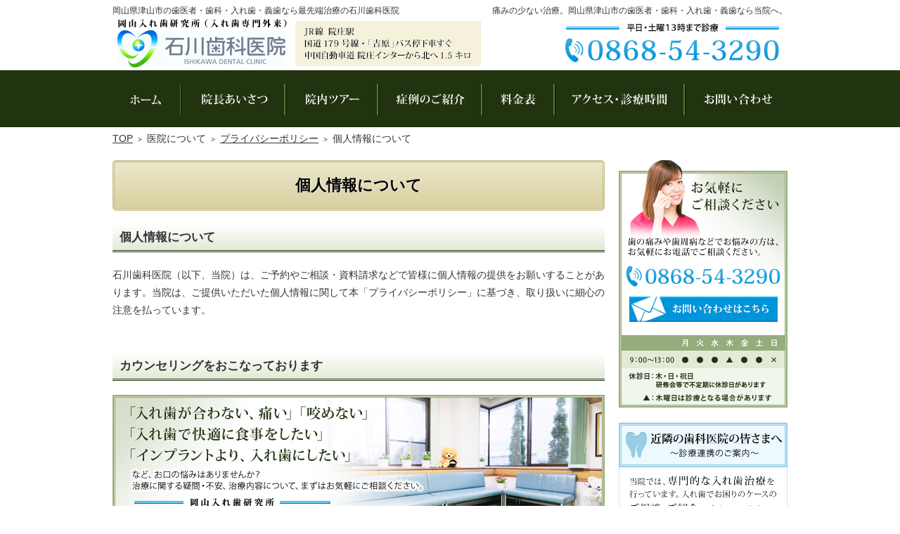

--- FILE ---
content_type: text/html
request_url: https://www.ishikawa-shikaiin.jp/25clinic-intro/2530clinic-privacy/privacy005.html
body_size: 10354
content:
<?xml version="1.0" encoding="utf-8"?>
<!DOCTYPE html PUBLIC "-//W3C//DTD XHTML 1.0 Transitional//EN" "http://www.w3.org/TR/xhtml1/DTD/xhtml1-transitional.dtd">
<html xmlns="http://www.w3.org/1999/xhtml" lang="ja" xml:lang="ja">
<head>
<!-- Google Tag Manager -->
<script>(function(w,d,s,l,i){w[l]=w[l]||[];w[l].push({'gtm.start':
new Date().getTime(),event:'gtm.js'});var f=d.getElementsByTagName(s)[0],
j=d.createElement(s),dl=l!='dataLayer'?'&l='+l:'';j.async=true;j.src=
'https://www.googletagmanager.com/gtm.js?id='+i+dl;f.parentNode.insertBefore(j,f);
})(window,document,'script','dataLayer','GTM-MSP2KCF6');</script>
<!-- End Google Tag Manager -->
<meta http-equiv="Content-Type" content="text/html; charset=UTF-8" />
<meta http-equiv="Content-Style-Type" content="text/css" />
<meta http-equiv="Content-Script-Type" content="text/javascript" />
<title>個人情報について：医院について：プライバシーポリシー｜岡山県津山市の歯医者・歯科・入れ歯・義歯なら石川歯科医院</title>
<meta name="description" content="個人情報について：医院について：プライバシーポリシー&laquo;岡山県津山市の歯医者・歯科・入れ歯・義歯なら石川歯科医院へお任せください。当院では、患者さん一人ひとりに合わせて、納得し安心して受けていただける最適な治療・歯を残すための治療をご提案しています。" />
<meta name="keywords" content="津山市,歯医者,歯科,入れ歯,義歯,岡山" />
<link rel="prev" href="https://www.ishikawa-shikaiin.jp/25clinic-intro/2530clinic-privacy/privacy004.html" title="当サイト上でお伺いする個人情報について" />
<link rel="next" href="https://www.ishikawa-shikaiin.jp/20treatment/2060deduction/deduction04.html" title="還付を受けるために必要なもの" />
<link rel="stylesheet" href="https://www.ishikawa-shikaiin.jp/style.css" />
<script type="text/javascript" src="https://www.ishikawa-shikaiin.jp/js/jquery.js"></script>
<script type="text/javascript" src="https://www.ishikawa-shikaiin.jp/js/shared.js"></script>
<link rel="stylesheet" href="https://www.ishikawa-shikaiin.jp/print.css" media="print" />
</head>
<body id="e-privacy005" class="p-entry p-25clinic-intro p-2530clinic-privacy">
<!-- Google Tag Manager (noscript) -->
<noscript><iframe src="https://www.googletagmanager.com/ns.html?id=GTM-MSP2KCF6"
height="0" width="0" style="display:none;visibility:hidden"></iframe></noscript>
<!-- End Google Tag Manager (noscript) -->
<div id="top" class="wrap">
<div id="header">
<h1>個人情報について</h1>
<p>痛みの少ない治療。岡山県津山市の歯医者・歯科・入れ歯・義歯なら当院へ。</p>
<h2><a href="https://www.ishikawa-shikaiin.jp/" rel="home">岡山県津山市の歯医者・歯科・入れ歯・義歯なら最先端治療の石川歯科医院</a></h2>
<p><a href="https://www.ishikawa-shikaiin.jp/" rel="home"><img src="https://www.ishikawa-shikaiin.jp/header_logo.png" alt="石川歯科医院 | 岡山県津山市の歯医者・歯科・入れ歯・義歯" /></a></p>
</div>
<div id="main">
<div class="article" id="a-privacy005">
<h3>個人情報について</h3>
<div class="content">
<p>石川歯科医院（以下、当院）は、ご予約やご相談・資料請求などで皆様に個人情報の提供をお願いすることがあります。当院は、ご提供いただいた個人情報に関して本「プライバシーポリシー」に基づき、取り扱いに細心の注意を払っています。</p>
</div>
</div>
<div class="section contact">
<h3>カウンセリングをおこなっております</h3>
<p class="t-c"><a href="/contactssl.html"><img src="/images/contact.png" alt="カウンセリングをおこなっております" class="m-0a" /></a></p>
</div>
</div>
<div id="side">
<ul class="list">
<li><a href="/contactssl.html"><img src="/images/banner_reservation.png" alt="カウンセリング予約" /></a></li>
<li><a href="https://www.ishikawa-shikaiin.jp/2520clinic-access/"><img src="/images/banner_access.png" alt="アクセス・診療時間" /></a></li>
</ul>
<div class="nav" id="menu">
<ul>
<li><span>診療理念・診療方針</span>
<ul>
<li><a href="https://www.ishikawa-shikaiin.jp/0505leave-teeth/">最善の治療をご提供いたします</a></li>
<li><a href="https://www.ishikawa-shikaiin.jp/0510first/">初めての方へ</a></li>
<li><a href="https://www.ishikawa-shikaiin.jp/0515health/">健康長寿のために</a></li>
</ul>
</li>
<li><span>当院が選ばれる理由</span>
<ul>
<li><a href="https://www.ishikawa-shikaiin.jp/1005nopain/">痛みのない治療</a></li>
<li><a href="https://www.ishikawa-shikaiin.jp/1010most-advanced/">最先端の治療をみなさまへ</a></li>
<li><a href="https://www.ishikawa-shikaiin.jp/1015precise-treatment/">精密治療により再発を防ぎます</a></li>
<li><a href="https://www.ishikawa-shikaiin.jp/1020laser/">レーザー治療</a></li>
<li><a href="https://www.ishikawa-shikaiin.jp/1025environment/">清潔で快適な院内</a></li>
<li><a href="https://www.ishikawa-shikaiin.jp/1030counseling/">カウンセリングを重視</a></li>
</ul>
</li>
<li><span>入れ歯治療</span>
<ul>
<li><a href="https://www.ishikawa-shikaiin.jp/1505denture/">当院の入れ歯の特徴</a></li>
<li><a href="https://www.ishikawa-shikaiin.jp/1510telescope-denture/">ドイツ式入れ歯(テレスコープ)</a></li>
<li><a href="https://www.ishikawa-shikaiin.jp/1515full-denture/">人生を楽しむための総入れ歯</a></li>
<li><a href="https://www.ishikawa-shikaiin.jp/1520insurance/">よく咬める保険の入れ歯</a></li>
</ul>
</li>
<li><span>治療について</span>
<ul>
<li><a href="https://www.ishikawa-shikaiin.jp/2005general/">むし歯治療</a></li>
<li><a href="https://www.ishikawa-shikaiin.jp/2010root/">根管治療（歯の根の治療）</a></li>
<li><a href="https://www.ishikawa-shikaiin.jp/2015prevention/">メインテナンス（予防歯科）</a></li>
<li><a href="https://www.ishikawa-shikaiin.jp/2020periodontitis/">歯周病治療</a></li>
<li><a href="https://www.ishikawa-shikaiin.jp/2025cosmetic/">審美歯科</a></li>
<li><a href="https://www.ishikawa-shikaiin.jp/2030whitening/">ホワイトニング・ガムブリーチ（歯肉漂白）</a></li>
<li><a href="https://www.ishikawa-shikaiin.jp/2035pedodontics/">小児歯科</a></li>
<li><a href="https://www.ishikawa-shikaiin.jp/2040occlusion/">咬合治療（咬み合わせの治療）</a></li>
<li><a href="https://www.ishikawa-shikaiin.jp/2045case/">症例集</a></li>
<li><a href="https://www.ishikawa-shikaiin.jp/2055price-list/">料金表</a></li>
<li><a href="https://www.ishikawa-shikaiin.jp/2060deduction/">医療費控除</a></li>
</ul>
</li>
<li><span>医院について</span>
<ul>
<li><a href="https://www.ishikawa-shikaiin.jp/2505message/">院長あいさつ</a></li>
<li><a href="https://www.ishikawa-shikaiin.jp/2510clinic-staff/">スタッフ紹介</a></li>
<li><a href="https://www.ishikawa-shikaiin.jp/2515clinic-tour/">院内ツアー</a></li>
<li><a href="https://www.ishikawa-shikaiin.jp/2520clinic-access/">アクセス・診療時間</a></li>
<li><a href="https://www.ishikawa-shikaiin.jp/2525recruit/">採用情報</a></li>
<li><a href="https://www.ishikawa-shikaiin.jp/2528standard/">施設基準</a></li>
<li><a href="https://www.ishikawa-shikaiin.jp/2530clinic-privacy/">プライバシーポリシー</a></li>
<li><a href="https://www.ishikawa-shikaiin.jp/archives.html">サイトマップ</a></li>
</ul>
</li>
</ul>
</div>
<ul class="list no-resize">
<li><a href="https://www.ishikawa-shikaiin.jp/diaryblog/"><img src="https://www.ishikawa-shikaiin.jp/images/banner_blog.png" alt="院長ブログ" /></a></li>
<li><a href="https://www.ishikawa-shikaiin.jp/2525recruit/"><img src="https://www.ishikawa-shikaiin.jp/images/banner_staff.png" alt="スタッフ募集" /></a></li>
</ul>
</div>
<div id="gnav">
<div class="nav" id="global"><ul>
<li class="list1"><a href="https://www.ishikawa-shikaiin.jp/" rel="home">ホーム</a></li>
<li class="list2"><a href="https://www.ishikawa-shikaiin.jp/2505message/">院長あいさつ</a></li>
<li class="list3"><a href="https://www.ishikawa-shikaiin.jp/2515clinic-tour/">院内ツアー</a></li>
<li class="list4"><a href="https://www.ishikawa-shikaiin.jp/2045case/">症例集</a></li>
<li class="list5"><a href="https://www.ishikawa-shikaiin.jp/2055price-list/">料金表</a></li>
<li class="list6"><a href="https://www.ishikawa-shikaiin.jp/2520clinic-access/">アクセス・診療時間</a></li>

<li class="list7"><a href="https://www.ishikawa-shikaiin.jp/contactssl.html">お問い合わせ</a></li>
</ul></div>
</div>
</div>
<div class="nav" id="breadcrumbs"><ol class="wrap">
<li><a href="https://www.ishikawa-shikaiin.jp/" rel="home"><span>TOP</span></a></li><li><span>医院について</span></li><li><a href="https://www.ishikawa-shikaiin.jp/2530clinic-privacy/"><span>プライバシーポリシー</span></a></li><li><span>個人情報について</span></li>
</ol></div>
<div id="footer">
<div id="info" class="wrap">
<a href="https://www.ishikawa-shikaiin.jp/"><img src="https://www.ishikawa-shikaiin.jp/footer_banner.png" alt="最先端の治療、岡山県津山市の歯医者・歯科・入れ歯・義歯なら石川歯科医院におまかせ" /></a>
<h3><a href="https://www.ishikawa-shikaiin.jp/">歯を残すための治療、岡山県津山市の歯医者・歯科・入れ歯・義歯なら石川歯科医院へお気軽にご相談ください。</a></h3>
</div>
</div>
<script>
  (function(i,s,o,g,r,a,m){i['GoogleAnalyticsObject']=r;i[r]=i[r]||function(){
  (i[r].q=i[r].q||[]).push(arguments)},i[r].l=1*new Date();a=s.createElement(o),
  m=s.getElementsByTagName(o)[0];a.async=1;a.src=g;m.parentNode.insertBefore(a,m)
  })(window,document,'script','https://www.google-analytics.com/analytics.js','ga');

  ga('create', 'UA-88932510-1', 'auto');
  ga('send', 'pageview');

</script>

<!-- Google tag (gtag.js) -->
<script async src="https://www.googletagmanager.com/gtag/js?id=G-FW6V0TBPDH"></script>
<script>
  window.dataLayer = window.dataLayer || [];
  function gtag(){dataLayer.push(arguments);}
  gtag('js', new Date());

  gtag('config', 'G-FW6V0TBPDH');
</script></body>
</html>

--- FILE ---
content_type: text/css
request_url: https://www.ishikawa-shikaiin.jp/style.css
body_size: 9143
content:
@charset "utf-8";
@import url(css/clinic15/shared.css);
body#index{background:url("images/design/body_index.png") center top no-repeat;}
body{background:url("images/design/body.png") center top no-repeat;}
body#index>.wrap{background:url("images/design/header.png") right 0 no-repeat;padding:150px 0 0 0;}
body>.wrap{background:#fff url("images/design/header.png") right 0 no-repeat;padding:200px 0 0 0;}
body#index>.wrap{padding:640px 0 0 0;}
h1+p,h2{top:5px;}h2+p{top:24px;}#gnav{top:100px;}
h1 { background: #ece7cc; background: -moz-linear-gradient(top, #ece7cc 0%, #d8d09f 100%); background: -webkit-linear-gradient(top, #ece7cc 0%,#d8d09f 100%); background: linear-gradient(to bottom, #ece7cc 0%,#d8d09f 100%); filter: progid:DXImageTransform.Microsoft.gradient( startColorstr='#ece7cc', endColorstr='#d8d09f',GradientType=0 ); border-radius: 5px; -webkit-border-radius: 5px; -moz-border-radius: 5px; color: #000; padding: 20px 0; border: 3px #c5bd8d double; text-align: center; font-family : "Kozuka Mincho Pro", "Kozuka Mincho Std", "小塚明朝 Pro R", "小塚明朝 Std R", "Hiragino Mincho Pro", "ヒラギノ明朝 Pro W3", "ＭＳ Ｐ明朝", "Times", "Times New Roman", serif ; text-shadow: 1px 0 1px #fff; }
#index h1{background:none;text-align:center;padding:0;color:#333;font-weight:normal;    border: none;}
h3,.h3{ border-bottom: 3px double #22330f;font-family:"小塚ゴシック Pro R","Kozuka Gothic Pro R","ヒラギノ角ゴ Pro W3","Hiragino Kaku Gothic Pro","メイリオ","Meiryo","ＭＳ Ｐゴシック","sans-serif"; background: #e1ead7; background: -moz-linear-gradient(top, #ffffff 0%, #e1ead7 100%);
 background: -webkit-linear-gradient(top, #ffffff 0%,#e1ead7 100%); background: linear-gradient(to bottom, #ffffff 0%,#e1ead7 100%); filter: progid:DXImageTransform.Microsoft.gradient( startColorstr='#ffffff', endColorstr='#e1ead7',GradientType=0 ); }
#index #main h3 { background: url(images/design/hl_top.png) 0 bottom no-repeat; padding: 1em 0 1em 0; text-align: center; height: 25px; margin-bottom: .8em; color: #243512; text-shadow: 1px 0 1px #fff; font-family:"小塚ゴシック Pro R","Kozuka Gothic Pro R","ヒラギノ角ゴ Pro W3","Hiragino Kaku Gothic Pro","メイリオ","Meiryo","ＭＳ Ｐゴシック","sans-serif"; border:none; }
#footer h3,h3.nt{background:none;}
h4, .h4 { font-family: "小塚ゴシック Pro R","Kozuka Gothic Pro R","ヒラギノ角ゴ Pro W3","Hiragino Kaku Gothic Pro","メイリオ","Meiryo","ＭＳ Ｐゴシック","sans-serif"; border-bottom: 1px solid #22330f; }
h5, .h5 { border-bottom: 1px dotted #22330f; }
#menu span,#menu li a{background:#404a34 url("images/design/menu.png") -240px center no-repeat;color:#fff;padding:17px 0 17px 24px;}
#menu>ul>li>span{font-family : "Kozuka Mincho Pro", "Kozuka Mincho Std", "小塚明朝 Pro R", "小塚明朝 Std R", "Hiragino Mincho Pro", "ヒラギノ明朝 Pro W3", "ＭＳ Ｐ明朝", "Times", "Times New Roman", serif ;}
#menu li li a,#menu ul.sitemap li a{background:#f8f7ef;border-bottom:1px solid #e6e4d5;color:#000;padding:8px 0 8px 10px;}
#menu a:hover{background:#f3f1e2;}
#breadcrumbs,#breadcrumbs ol{background:#fff;}
#breadcrumbs { top: 185px; }
#footer, #footer>div { background: #22330f; }
#footer a { color: #fff; }
#up a{background:#999;color:#fff;}

/*index*/
#mainview{top:225px;}
#index #feature h3{background:url("images/top_title.png");height:60px;margin:0 0 20px 0;}

/*add*/
#main img.photo{border:1px solid #a09283;padding:1px;}
.point {color: #323f23;}
mark, .mark {background: #ecf9ff; border-bottom: 1px dashed #0095da;}

#main span.att4 { background:#ebe7d0; padding:10px 15px; display:block; border:2px solid #ffffff; border-radius :4px; box-shadow: 1px 1px 1px #e0d3bf; }
#main span.att4 .point {color: #3197d7; font-size: 1.06em; font-weight: bold; text-shadow: 0 1px #fff; }

#main .title1, .title1 {background: #323f23;padding: 5px 10px 3px 10px;margin: 5px 5px 10px -3px; font-weight: bold;font-size: 110%;display: inline-block;color: #fff;text-shadow: -1px 1px #000;}

#main .title, .title {background: #0095d9;padding: 5px 10px 3px 10px;margin: 5px 5px 10px -3px; font-weight: bold;font-size: 114%;display: inline-block;color: #fff;}

td{background:#fff;}

.perio {font-size:110%;font-weight:bold;
color:#fff; background:#0095d9; display:inline-block;text-align:center; border-radius: 8px;padding: 5px 10px ;box-shadow: 0 2px 2px #c4c1c1;border: 2px solid #fff;}

#main div.photo { padding: 1px; width:245px; float:right; margin:5px; background:#fff; font-size:1em; text-align:center; }
#main div.photo img { margin:0; }

#main div.photo1 { padding: 1px; width:305px; float:right; margin:5px; background:#fff; font-size:0.8em; text-align:right; }
#main div.photo1 img { margin:0; }

#main span.att5 { background: #ece7cc; background: -moz-linear-gradient(top, #ece7cc 0%, #d8d09f 100%); background: -webkit-linear-gradient(top, #ece7cc 0%,#d8d09f 100%); background: linear-gradient(to bottom, #ece7cc 0%,#d8d09f 100%); filter: progid:DXImageTransform.Microsoft.gradient( startColorstr='#ece7cc', endColorstr='#d8d09f',GradientType=0 ); border-radius: 5px; -webkit-border-radius: 5px; -moz-border-radius: 5px; color: #000; padding: 10px 0; border: 3px #c5bd8d double; text-align: center; font-family : "Kozuka Mincho Pro", "Kozuka Mincho Std", "小塚明朝 Pro R", "小塚明朝 Std R", "Hiragino Mincho Pro", "ヒラギノ明朝 Pro W3", "ＭＳ Ｐ明朝", "Times", "Times New Roman", serif ; text-shadow: 1px 0 1px #fff; display:block;font-size: 130%;}

#main .kome3, .kome3 {display: block; overflow: hidden;}
#main .kome3>.dt {width: 5em;}
.kome3>dt,#main .kome3>.dt,.kome3>.dt{display:block;float:left;}
#main .kome3>.dd, .kome3>.dd {display: block;overflow: hidden;}
#main .kome4, .kome4 {display: block; overflow: hidden;}
#main .kome4>.dt {width: 6em;}
.kome4>dt,#main .kome4>.dt,.kome4>.dt{display:block;float:left;}
#main .kome4>.dd, .kome4>.dd {display: block;overflow: hidden;}
#main .kome5, .kome5 {display: block; overflow: hidden;}
#main .kome5>.dt {width: 1.5em;}
.kome5>dt,#main .kome5>.dt,.kome5>.dt{display:block;float:left;}
#main .kome5>.dd, .kome5>.dd {display: block;overflow: hidden;}

/*リーゲルテレスコープ*/
.div_left{ width:435px; height:250px; float:left;}
.div_right{ width:255px; height:180px; float:right;padding-top: 0.5em;}
.pc_none{display:none;}

/*imagescreen*/
#main #toparea{position:relative;overflow:hidden;z-index:1;}
#main #toparea h3,#main #toparea p{position:absolute;left:100%;top:0;}
#main #toparea ul{margin:0;}
#main #toparea ul li{position:absolute;top:0;left:0;z-index:10;width:100%;height:100%;}
#main #toparea img{margin:0;}


#featureInr { background: url(images/contentbg01.png) center top no-repeat; padding-top: 8.3em; }
#featureInr>ul.grid3 { margin-bottom: .8em; }
div#featureInr>ul.grid3.denture01 { margin: 7em 0; padding: 0 .5em; }
div#reason>ul>li { margin-bottom: 1.3em; }
#index #main #pickup>h3 { display: none; }
#pickup { background: url(images/contentbg02.png) center top no-repeat; padding: 13.6em 1em .1em 1em; }
div#pickup>ul>li { margin-bottom: .5em; }
#pickup02 { margin-bottom: 5em; }
.link a, a.link, .more a>span, .list li { background: url(images/design/arrow.png) 0 .2em no-repeat; padding-left: 20px; }
#news dl.day { -webkit-box-shadow: 0 0 2px 0 #989898; -moz-box-shadow: 0 0 2px 0 #989898; box-shadow: 0 0 2px 0 #989898; margin: 0 2px; padding: 1.5em; }
#side .list li { padding: 0 0 20px 0; }
#up a ,button, input[type="button"], input[type="reset"], input[type="submit"] { background: #434d38; background: -moz-linear-gradient(top,  #434d38 0%, #253512 100%); background: -webkit-linear-gradient(top,  #434d38 0%,#253512 100%); background: linear-gradient(to bottom,  #434d38 0%,#253512 100%); filter: progid:DXImageTransform.Microsoft.gradient( startColorstr='#434d38', endColorstr='#253512',GradientType=0 ); }

/*pagelink*/
#main #pagelink ul{margin:0 1em 1em 1em;}
#main #pagelink ul li{background:url("images/design/link.png") 0 .5em no-repeat;padding:0 0 0 12px;display:inline-block;font-weight:bold;}
#main #pagelink ul li ul{padding:1em 0 0 0;}
#main #pagelink ul li ul li{background-image:url("images/design/link2.png");padding:0 1em 0 12px;font-weight:normal;}
#global ul,#global ul li a{background-image:url("images/design/gnav.png");}
#global ul{background-position:0 -81px;}
#global ul li{float:left;}
#global ul li a{height:81px;margin:0 1px 0 0;}
#global ul li.list1 a{width:96px;background-position:0 0;}
#global ul li.list2 a{width:147px;background-position:-97px 0;}
#global ul li.list3 a{width:131px;background-position:-244px 0;}
#global ul li.list4 a{width:147px;background-position:-376px 0;}
#global ul li.list5 a{width:102px;background-position:-524px 0;}
#global ul li.list6 a{width:184px;background-position:-627px 0;}
#global ul li.list7 a{width:146px;background-position:-812px 0;}
.p-2505message #global ul li.list2 a,.p-2515clinic-tour #global ul li.list3 a,.p-2045case #global ul li.list4 a,.p-2055price-list #global ul li.list5 a,.p-2520clinic-access #global ul li.list6 a,#index #global ul li.list1 a,#global ul li a:hover{background-position:0 -161px;}

--- FILE ---
content_type: text/css
request_url: https://www.ishikawa-shikaiin.jp/print.css
body_size: 231
content:
@charset "utf-8";
@import url(css/clinic15/print.css);
#index #feature h3{background:none;height:auto;}

#header p:first-child{top:20px;}
#header p{top:25px;}
#header img{margin-top: 10px;}

body>.wrap {
    padding: 110px 0 0 0;
}

--- FILE ---
content_type: text/css
request_url: https://www.ishikawa-shikaiin.jp/css/clinic15/print.css
body_size: 3389
content:
@charset "utf-8";
/*reset150325*/
html,body,div,h1,h2,h3,h4,h5,h6,address,p,hr,pre,blockquote,ol,ul,li,dl,dt,dd,a,em,strong,small,cite,q,dfn,abbr,code,var,samp,kbd,sub,sup,i,b,span,ins,del,img,iframe,table,caption,colgroup,col,tbody,thead,tfoot,tr,td,th,form,fieldset,legend,label,input,button,select,option,textarea,article,aside,figcaption,figure,footer,header,mark,nav,section,time{color:#000;}
body{max-width:100%;min-width:80%;margin:0 auto;}
/*custom*/
hr,th,td,button,input,select,textarea{background:none;border-color:#000;}
th,button,input[type="button"],input[type="reset"],input[type="submit"]{background:none;color:#000;font-weight:bold;}
mark,.mark{background:none;border-bottom:3px inset #000;}
#index h1,h1+p,h2 a,#header,#header a,#footer,#footer a,#footer h3,#footer h3 a,h3 a,.h3 a,#breadcrumbs,#breadcrumbs a{color:#000;}
/*layout*/
body,.wrap,body#index,body>.wrap,body#index>.wrap,#header,#main,#footer,#footer>div,#breadcrumbs,#breadcrumbs ol{background:none;color:#000;float:none;border:0;padding:0;margin:0;clear:both;}
.wrap,#header,#main{width:100%;}
.wrap{font-size:11pt;line-height:1.5;overflow:hidden;}
body>.wrap,body#index>.wrap{padding-top:90px;}
#side,#global,.up,.np,#gnav>ul,#gnav>a,#up,#up a{display:none;}
#up{right:auto;left:100%;z-index:-1;background:none;width:0;height:0;}
#gnav,#index h1{position:static;top:auto;left:auto;}
#footer{border-top:1px solid #000;}
/*set*/
.db_i{overflow:visible;width:auto;height:auto;text-indent:0;white-space:normal;}
.link a,a.link,.more a>span,.list li,.pdf a,a.pdf,.window a,a.window,.faq a,a.faq{background:none;}
.more a>span{width:4px;}
.link a:before,a.link:before,.list li:before,.more a>span:after{content:url("/images/design/arrow.png");}
.list li{position:relative;}.list li:before{position:absolute;left:0;top:.5em;}
#index #main .list li:before{content:none;}
.pdf a:before,a.pdf:before{content:url("/images/design/pdf.png");}
.window a:after,a.window:after{content:url("/images/design/window.png");}
.faq a:before,a.faq:before{content:"Q: ";}
#gnav,#breadcrumbs{position:static;left:auto;top:auto;}
h1~p,h2,#footer>div,#breadcrumbs li{font-size:8pt;line-height:1.2;}
/*header*/
h1{border:4px double #000;border-width:4px 0;font-size:16pt;line-height:1.2;padding:.5em 0;margin:0 0 1em 0;}
h1,#index h1,h2,h1+p{background:none;}
#index h1{border:0;margin:0;font-size:8pt;}
h1~p{top:14pt;}
/*main*/
h3,.h3,h4,.h4,h5,.h5,h6,.h6,dl.box>dt,#index #main h3{background:none;border:0;color:#000;clear:both;font-size:13pt;font-weight:bold;line-height:1.2;margin:0 0 1em 0;padding:.25em .5em;}
h3,.h3,#index #main h3{border-bottom:2px solid #000;}
h3.nt{border:0;margin:0;padding:0;}
h4,.h4,h5,.h5{border-bottom:1px solid #000;}h5,.h5{border-style:dotted;}
h6,.h6{margin:0 0 .5em 0;padding:0;}
dl.box>dt,dl.box>dt.on{background:none;border-bottom:1px solid #000;margin:0;}dl.box>dt:after{content:" ( + ) ";}dl.box>dt.on:after{content:" ( - ) ";}
.title{border-color:#000;color:#000;}
/*breadcrumbs*/
#breadcrumbs{border-top:1px dotted #000;padding:10pt 0;}
#breadcrumbs ol{white-space:normal;margin:0;padding:0;}
/*footer*/
#footer>div{padding:10pt 0;}
#footer h3{border:0;margin:0;padding:8px;font-weight:normal;clear:none;font-size:8pt;}
/*index*/
#mainview{position:static;top:auto;left:auto;}
#index #main ul.list,#index #main ul.list li{text-align:center;}

--- FILE ---
content_type: text/plain
request_url: https://www.google-analytics.com/j/collect?v=1&_v=j102&a=1103844376&t=pageview&_s=1&dl=https%3A%2F%2Fwww.ishikawa-shikaiin.jp%2F25clinic-intro%2F2530clinic-privacy%2Fprivacy005.html&ul=en-us%40posix&dt=%E5%80%8B%E4%BA%BA%E6%83%85%E5%A0%B1%E3%81%AB%E3%81%A4%E3%81%84%E3%81%A6%EF%BC%9A%E5%8C%BB%E9%99%A2%E3%81%AB%E3%81%A4%E3%81%84%E3%81%A6%EF%BC%9A%E3%83%97%E3%83%A9%E3%82%A4%E3%83%90%E3%82%B7%E3%83%BC%E3%83%9D%E3%83%AA%E3%82%B7%E3%83%BC%EF%BD%9C%E5%B2%A1%E5%B1%B1%E7%9C%8C%E6%B4%A5%E5%B1%B1%E5%B8%82%E3%81%AE%E6%AD%AF%E5%8C%BB%E8%80%85%E3%83%BB%E6%AD%AF%E7%A7%91%E3%83%BB%E5%85%A5%E3%82%8C%E6%AD%AF%E3%83%BB%E7%BE%A9%E6%AD%AF%E3%81%AA%E3%82%89%E7%9F%B3%E5%B7%9D%E6%AD%AF%E7%A7%91%E5%8C%BB%E9%99%A2&sr=1280x720&vp=1280x720&_u=IADAAEABAAAAACAAI~&jid=73335783&gjid=2103949425&cid=1222113452.1768596037&tid=UA-88932510-1&_gid=849523235.1768596037&_r=1&_slc=1&z=542606897
body_size: -452
content:
2,cG-473XNEC8JZ

--- FILE ---
content_type: application/javascript
request_url: https://www.ishikawa-shikaiin.jp/js/shared.js
body_size: 3887
content:
$(function(){
var head=document.getElementsByTagName("head")[0],ua=navigator.userAgent.toLowerCase();
if(ua.match(/msie/)||ua.match(/trident/)){var IEv=ua.match(/(msie\s|rv:)([\d\.]+)/)[2];}
if(IEv>5){var IEx=document.createElement("meta");IEx.setAttribute("http-equiv","X-UA-Compatible");with(IEx){content="IE=edge";}head.appendChild(IEx);}
});
$(function(){
$(document).on("click","a[href^=#]",function(){var href=$(this).attr("href"),target=$(href=="#"||href==""?"html":href),position=target.offset().top;if($(this).hasClass("nos")){}else{$("html,body").animate({scrollTop:position},500,"swing");}return false;});
});
$(function(){
$("body").append("<div id='up'><a href='#top'>Page Top</a></div>");
var topBtn=$(document.getElementById("up"));topBtn.css({opacity:"0.7"});topBtn.hide();
$(window).on("load scroll resize",function(){
if($(this).scrollTop()>100){topBtn.fadeIn();}else{topBtn.fadeOut();}
});
});
$(function(){
$(document).on('mouseenter','a img',function(){$(this).fadeTo("fast",0.7);});
$(document).on('mouseleave','a img',function(){$(this).fadeTo("normal",1.0);});
});
$(function(){
$(document).on("click",".open_popup",function(){var newPopup;var target=$(this).attr("target").split(":");var options="toolbar=no,menubar=no,status=yes,scrollbars=yes,resizable=yes";var x=(screen.availWidth-target[1])/2,y=(screen.availHeight-target[2])/2;newPopup=window.open($(this).attr("href"),target[0],"width="+target[1]+",height="+target[2]+",left="+x+",top="+y+options);newPopup.focus();return false;});
$(document).on("click",".close_popup",function(){var nvua=navigator.userAgent;if(nvua.indexOf("MSIE")>=0){if(nvua.indexOf("MSIE 5.0")==-1){top.opener="";}}else if(nvua.indexOf("Gecko")>=0){top.name="CLOSE_WINDOW";wid=window.open("","CLOSE_WINDOW");}top.close();return false;});
});
$(function(){
$("dl.box>dd").hide();$(document).on("click","dl.box>dt",function(){$(this).toggleClass("on");$(this).next("dd:not(:animated)").slideToggle("slow");});$("dl.open>dt").trigger("click");
});



//imagescreen
$(function(){
  var active="active",interval=10000;
  var index=0,timerId=null;
  var tabs=$(".show ul li,.show dl dt"),content=$(".show ul li,.show dl dd");
  var btn=$(".show dl dt"),area=$(".show dl dd");
  // 対象エリアが存在しない場合は実行しない
  if (tabs.size()<1){return;}
  tabs.each(function(){$(this).removeClass(active);});
  content.hide();
  tabs.eq(0).addClass(active);
  content.eq(0).fadeIn("fast");
  btn.hover(function(){
	if(timerId) clearInterval(timerId),timerId=null;
	change(tabs.index(this));return false;
  },function(){
	setTimer();return false;
  });
  area.mouseover(function(){if(timerId) clearInterval(timerId),timerId=null;});
  area.mouseout(function(){setTimer();});
  //タイマーセット
  setTimer();
  function setTimer(){timerId=setTimeout(timeProcess,interval);return false;}
  function timeProcess(){change((index+1)%tabs.length);timerId=setTimeout(arguments.callee,interval);}
  //切替
  var change=function(t_index){
  tabs.eq(index).removeClass(active);tabs.eq(t_index).addClass(active);
  if (typeof resize_images=='function'){
  // ▼▼スマホ版でのみ実行されます ▼▼ //
  var t = tabs.eq(t_index).find('img');
  if (t.hasClass('no-resize')
  || 0 < t.parents('.no-resize').size()){
  // no-resize 指定がある場合
  t.css('width','100%');
  t.css('height','auto');
  }else{
  // no-resize 指定がない場合
  var img = new Image();
  img.src = t.attr('src');
  t.css('width', img.width + 'px');
  t.css('height', img.height + 'px');
  t.get(0).orig_width = false;
  t.get(0).orig_height = false;
  resize_images();
  }
  // ▲▲スマホ版でのみ実行されます ▲▲ //
  }
  //fadeout
  setTimeout(function(){content.eq(index).stop(true, true).fadeOut(1000);},300);
  //fadein
  setTimeout(function(){index=t_index;content.eq(index).fadeIn(1000);},300)
  };
});
